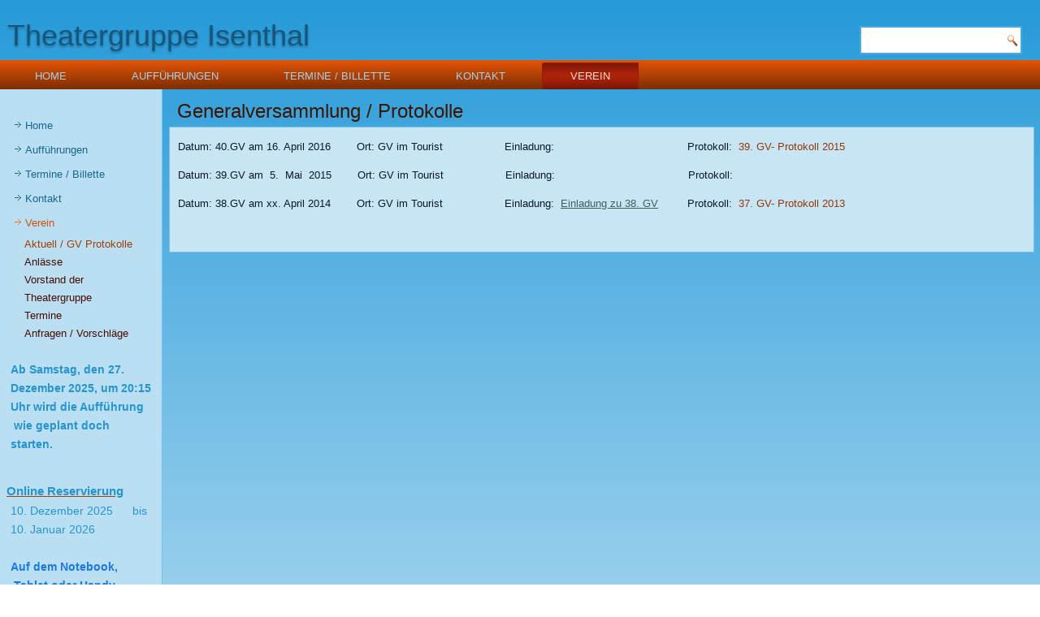

--- FILE ---
content_type: text/html
request_url: https://www.theatergruppe-isenthal.ch/verein/aktuell-gv-protokolle.html
body_size: 2614
content:
<!DOCTYPE html>
<html dir="ltr" lang="en-US"><head><!-- Created by Artisteer v4.3.0.60745 -->
    <meta charset="utf-8">
    <title>Generalversammlung / Protokolle</title>
    <meta name="viewport" content="initial-scale = 1.0, maximum-scale = 1.0, user-scalable = no, width = device-width">

    <!--[if lt IE 9]><script src="https://html5shiv.googlecode.com/svn/trunk/html5.js"></script><![endif]-->
    <link rel="stylesheet" href="../style.css" media="screen">
    <!--[if lte IE 7]><link rel="stylesheet" href="../style.ie7.css" media="screen" /><![endif]-->
    <link rel="stylesheet" href="../style.responsive.css" media="all">


    <script src="../jquery.js"></script>
    <script src="../script.js"></script>
    <script src="../script.responsive.js"></script>



<style>.art-content .art-postcontent-0 .layout-item-0 { border-top-style:solid;border-right-style:solid;border-bottom-style:solid;border-left-style:solid;border-top-width:1px;border-right-width:1px;border-bottom-width:1px;border-left-width:1px;border-top-color:#79C0E7;border-right-color:#79C0E7;border-bottom-color:#79C0E7;border-left-color:#79C0E7; color: #0A1B24; background: #C7E5F5; padding-right: 10px;padding-left: 10px;  }
.ie7 .art-post .art-layout-cell {border:none !important; padding:0 !important; }
.ie6 .art-post .art-layout-cell {border:none !important; padding:0 !important; }

</style></head>
<body>
<div id="art-main">
    <div class="art-sheet clearfix">
<header class="art-header">

    <div class="art-shapes">
        
            </div>

<h1 class="art-headline">
    <a href="/">Theatergruppe Isenthal</a>
</h1>




<div class="art-textblock art-object227400126">
    <form class="art-search" name="Search" action="javascript:void(0)">
    <input type="text" value="">
    <input type="submit" value="Search" name="search" class="art-search-button">
</form>
</div>
<nav class="art-nav">
    <ul class="art-hmenu"><li><a href="../home.html" class="">Home</a></li><li><a href="../auffuhrungen.html" class="">Aufführungen</a><ul class=""><li><a href="../auffuhrungen/new-page-4-2-4-3-2-2-2-3-2.html" class="">2025 Bäckerei Dreyfuess</a></li><li><a href="../auffuhrungen/new-page-4-2-4-3-2-2-2-3-2-2.html" class="">2024 Fluchtsalat</a></li><li><a href="../auffuhrungen/new-page-4-2-4-3-2-2-2-3.html" class="">2023 Em Armin sini Karin</a></li><li><a href="../auffuhrungen/new-page-4-2-4-3-2-2-2.html" class="">2022 Ä gsuächtä Bärgsturz</a></li><li><a href="../auffuhrungen/new-page-4-2-4-3-2-2-2-2.html" class="">2019 Dr Trachtähuät 2</a></li><li><a href="../auffuhrungen/new-page-4-2-4-3-2-2.html" class="">2018 D Lugi Glöggä</a></li><li><a href="../auffuhrungen/new-page-4-2-4-3-2.html" class="">2017 D Rätschwyber</a></li><li><a href="../auffuhrungen/new-page-4-2-4-3.html" class="">2016 Dr Wilderer vom Kornberg</a></li><li><a href="../auffuhrungen/new-page-4-2-4.html" class="">2015 Liäbi, Gäld und Altpapier</a></li><li><a href="../auffuhrungen/new-page-4-2-4-2.html" class="">2014 En ganz normali Hüüsfrai</a></li><li><a href="../auffuhrungen/new-page-4-2.html" class="">2013 De läbeslänglich Vater</a></li><li><a href="../auffuhrungen/auffuhrungen-seit-1976.html" class="">Aufführungen seit 1976</a></li></ul></li><li><a href="../termine-billette.html" class="">Termine / Billette</a><ul class=""><li><a href="../termine-billette/auffuhrungstermine.html" class="">Aufführungstermine</a></li><li><a href="../termine-billette/reservierung.html" class="">Reservierung</a></li></ul></li><li><a href="../kontakt.html" class="">Kontakt</a></li><li><a href="../verein.html" class="active">Verein</a><ul class="active"><li><a href="../verein/aktuell-gv-protokolle.html" class="active">Aktuell / GV Protokolle</a></li><li><a href="../verein/anlässe.html">Anlässe</a><ul><li><a href="../verein/anlässe/ski-jass-2018.html">Ski / Jass 2018</a></li></ul></li><li><a href="../verein/vorstand-der-theatergruppe.html">Vorstand der Theatergruppe</a></li><li><a href="../verein/termine.html">Termine</a></li><li><a href="../verein/anfragen-vorschlage.html">Anfragen / Vorschläge</a></li></ul></li></ul> 
    </nav>

                    
</header>
<div class="art-layout-wrapper">
                <div class="art-content-layout">
                    <div class="art-content-layout-row">
                        <div class="art-layout-cell art-sidebar1"><div class="art-vmenublock clearfix">
        <div class="art-vmenublockheader">
            <h3 class="t"></h3>
        </div>
        <div class="art-vmenublockcontent">
<ul class="art-vmenu"><li><a href="../home.html" class="">Home</a></li><li><a href="../auffuhrungen.html" class="">Aufführungen</a><ul class=""><li><a href="../auffuhrungen/new-page-4-2-4-3-2-2-2-3-2.html" class="">2025 Bäckerei Dreyfuess</a></li><li><a href="../auffuhrungen/new-page-4-2-4-3-2-2-2-3-2-2.html" class="">2024 Fluchtsalat</a></li><li><a href="../auffuhrungen/new-page-4-2-4-3-2-2-2-3.html" class="">2023 Em Armin sini Karin</a></li><li><a href="../auffuhrungen/new-page-4-2-4-3-2-2-2.html" class="">2022 Ä gsuächtä Bärgsturz</a></li><li><a href="../auffuhrungen/new-page-4-2-4-3-2-2-2-2.html" class="">2019 Dr Trachtähuät 2</a></li><li><a href="../auffuhrungen/new-page-4-2-4-3-2-2.html" class="">2018 D Lugi Glöggä</a></li><li><a href="../auffuhrungen/new-page-4-2-4-3-2.html" class="">2017 D Rätschwyber</a></li><li><a href="../auffuhrungen/new-page-4-2-4-3.html" class="">2016 Dr Wilderer vom Kornberg</a></li><li><a href="../auffuhrungen/new-page-4-2-4.html" class="">2015 Liäbi, Gäld und Altpapier</a></li><li><a href="../auffuhrungen/new-page-4-2-4-2.html" class="">2014 En ganz normali Hüüsfrai</a></li><li><a href="../auffuhrungen/new-page-4-2.html" class="">2013 De läbeslänglich Vater</a></li><li><a href="../auffuhrungen/auffuhrungen-seit-1976.html" class="">Aufführungen seit 1976</a></li></ul></li><li><a href="../termine-billette.html" class="">Termine / Billette</a><ul class=""><li><a href="../termine-billette/auffuhrungstermine.html" class="">Aufführungstermine</a></li><li><a href="../termine-billette/reservierung.html" class="">Reservierung</a></li></ul></li><li><a href="../kontakt.html" class="">Kontakt</a></li><li><a href="../verein.html" class="active">Verein</a><ul class="active"><li><a href="../verein/aktuell-gv-protokolle.html" class="active">Aktuell / GV Protokolle</a></li><li><a href="../verein/anlässe.html">Anlässe</a><ul><li><a href="../verein/anlässe/ski-jass-2018.html">Ski / Jass 2018</a></li></ul></li><li><a href="../verein/vorstand-der-theatergruppe.html">Vorstand der Theatergruppe</a></li><li><a href="../verein/termine.html">Termine</a></li><li><a href="../verein/anfragen-vorschlage.html">Anfragen / Vorschläge</a></li></ul></li></ul>
                
        </div>
</div><div class="art-block clearfix">
        <div class="art-blockheader">
            <h3 class="t"></h3>
        </div>
        <div class="art-blockcontent"><p><span style="color: rgb(239, 6, 122);"><span style="color: rgb(226, 52, 29); font-size: 14px;"><span style="font-weight: bold; color: #2594D0;">Ab Samstag, den 27. Dezember 2025, um 20:15 Uhr wird die Aufführung &nbsp;wie geplant doch starten.</span></span></span></p><p><span style="color: rgb(25, 121, 230); font-size: 14px; font-weight: bold;"><br></span></p><h5><a href="https://jirkatoman1.ch" style="font-weight: bold;"><span style="color: rgb(37, 148, 208);">Online Reservierung</span></a><span style="font-size: 14px; color: #2594D0;">&nbsp;&nbsp;</span></h5><p><span style="font-size: 14px; color: #2594D0;">10. Dezember 2025 &nbsp; &nbsp; &nbsp;bis</span></p><p><span style="font-size: 14px; color: #8B3304;"><span style="color: #2594D0;">10. Januar 2026</span> &nbsp;</span></p><p><span style="color: rgb(25, 121, 230); font-size: 14px; font-weight: bold;"><br></span></p><p><span style="color: rgb(25, 121, 230); font-size: 14px; font-weight: bold;">Auf dem&nbsp;Notebook, &nbsp;Tablet oder Handy&nbsp;</span><br></p><p style="text-align: left;"><a href="https://drive.google.com/file/d/1d0oPGHISGBOr5JDtp1abDT5NxbflBtVs/view?usp=sharing" style="font-weight: bold; font-size: 12px;"><span style="color: rgb(37, 148, 208);">Wichtige Tipps für Tablet und Handy</span></a><span style="font-weight: bold; color: rgb(239, 6, 122);"><span style="color: rgb(226, 52, 29); font-size: 14px;"><span style="color: rgb(25, 121, 230);"><br></span></span></span></p><p><span style="color: rgb(139, 51, 4); font-size: 14px; font-weight: bold;"><br></span></p><p><span style="font-size: 22px; font-weight: bold;"><span style="font-size: 13px; color: #165679;">Reihe 1. bis 6. &nbsp; Fr. 15.- Reihe 7. bis 15 &nbsp;Fr. 18.-</span></span></p><p><span style="color: rgb(50, 105, 113); font-weight: bold;"><span style="color: #8B3304;">Veteranen &nbsp; &nbsp; &nbsp; &nbsp; Fr. 10.-</span>&nbsp;</span><span style="font-size: 22px; font-weight: bold;"><span style="font-size: 13px; color: rgb(0, 0, 0); font-weight: normal;">&nbsp; &nbsp; &nbsp; &nbsp;</span></span><br></p><p><span style="color: #8B3304;">Ermässigung an der Kasse</span></p><p><span style="color: #8B3304;">bei Ausweisvorlage</span></p><p><span style="color: rgb(0, 0, 0);"><br></span></p><p><span style="color: rgb(0, 0, 0);">Kasse ab 19:30 Uhr vor der Aufführung offen.</span><br></p><p><span style="color: rgb(139, 51, 4);"><span style="font-weight: bold; color: #8B3304;">Billete spätestens 10 Min. vor dem Spielbeginn abholen</span>.</span><br></p><p><span style="color: rgb(139, 51, 4);"><br></span></p><p><span style="font-weight: bold; color: #000000;">Bitte, prüfen Sie jeweils frühzeitig, ob die aktuelle Aufführung statfinden kann (Erkrankung eines Schauspielers etc.).</span></p><p><span style="color: rgb(226, 52, 29); font-weight: bold;"><br></span></p></div>
</div></div>
                        <div class="art-layout-cell art-content"><article class="art-post art-article">
                                <h2 class="art-postheader">Generalversammlung / Protokolle</h2>
                                <div class="art-postcontent art-postcontent-0 clearfix"><div class="art-content-layout">
    <div class="art-content-layout-row">
    <div class="art-layout-cell layout-item-0" style="width: 100%" >
        <p>Datum: 40.GV am 16. April 2016 &nbsp; &nbsp; &nbsp; &nbsp;Ort: GV im Tourist &nbsp; &nbsp; &nbsp; &nbsp; &nbsp; &nbsp; &nbsp; &nbsp; &nbsp; Einladung: &nbsp; &nbsp; &nbsp; &nbsp; &nbsp; &nbsp; &nbsp; &nbsp; &nbsp; &nbsp; &nbsp; &nbsp; &nbsp; &nbsp; &nbsp; &nbsp; &nbsp; &nbsp; &nbsp; &nbsp; Protokoll: &nbsp;<a href="https://drive.google.com/file/d/0B8c5vX6tljXRQjdpQ2hKWjNiM3c/view?usp=sharing">39. GV- Protokoll 2015</a>&nbsp;</p><p>Datum: 39.GV am &nbsp;5. &nbsp;Mai &nbsp;2015 &nbsp; &nbsp; &nbsp; &nbsp;Ort: GV im Tourist &nbsp; &nbsp; &nbsp; &nbsp; &nbsp; &nbsp; &nbsp; &nbsp; &nbsp; Einladung: &nbsp; &nbsp; &nbsp; &nbsp; &nbsp; &nbsp; &nbsp; &nbsp; &nbsp; &nbsp; &nbsp; &nbsp; &nbsp; &nbsp; &nbsp;&nbsp;&nbsp; &nbsp; &nbsp; &nbsp; &nbsp; Protokoll: &nbsp;<a href="https://drive.google.com/open?id=0B8c5vX6tljXRamRXZmthSGpQaGc"><br></a></p><p>Datum: 38.GV am xx. April 2014 &nbsp; &nbsp; &nbsp; &nbsp;Ort: GV im Tourist &nbsp; &nbsp; &nbsp; &nbsp; &nbsp; &nbsp; &nbsp; &nbsp; &nbsp; Einladung: &nbsp;<a href="https://drive.google.com/open?id=0B8c5vX6tljXRMTlxNnJQdS13Unc" style="text-decoration: underline; color: rgb(63, 95, 89); ">Einladung zu 38. GV</a>&nbsp; &nbsp; &nbsp; &nbsp; &nbsp;Protokoll:&nbsp;&nbsp;<a href="https://drive.google.com/open?id=0B8c5vX6tljXRamRXZmthSGpQaGc">37. GV- Protokoll 2013</a>&nbsp;&nbsp; &nbsp;&nbsp;<span style="color: rgb(39, 58, 55); -webkit-border-vertical-spacing: 10px;"></span></p><p><br></p>
    </div>
    </div>
</div>
</div>


</article></div>
                    </div>
                </div>
            </div><footer class="art-footer">
<p>Impressum:&nbsp;<a href="www.jirkatoman.ch">T</a>heatergruppe Isenthal in CH-6461 Isenthal Jirka Toman&nbsp;</p><p>Alle Mitwirkenden, hier mit dem veröffentlichten Bild und dem Namen, haben ihre schriftliche Zustimmung im Rahmen des geltenden Urheberrechts in der Schweiz abgegeben.</p><p>Copyright © 2025/2026. All Rights Reserved.<br></p>
</footer>

    </div>
    <p class="art-page-footer">
        <span id="art-footnote-links"><a href="http://www.artisteer.com/" target="_blank">Web Template</a> created with Artisteer.</span>
    </p>
</div>


</body></html>